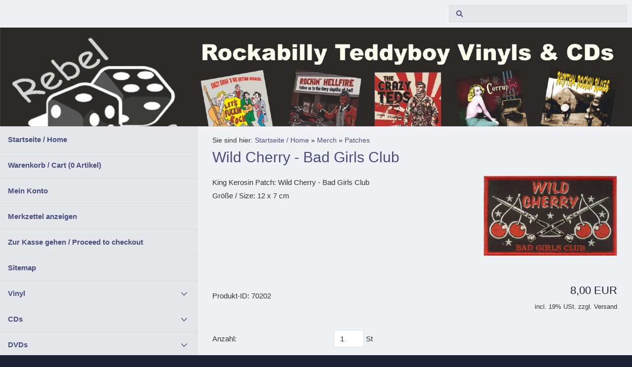

--- FILE ---
content_type: text/html; charset=ISO-8859-1
request_url: https://rockabillyrecords.de/merch/patches/wild-cherry---bad-girls-club.php
body_size: 4394
content:
<!DOCTYPE html>
<html lang="de">

<head>
<title>Wild Cherry - Bad Girls Club</title>
<meta charset="ISO-8859-1" />
<meta http-equiv="X-UA-Compatible" content="IE=edge" />
<meta name="viewport" content="width=device-width, initial-scale=1.0">
<meta name="author" content="Jan-Henrik Ziecke" />
<meta name="description" content="Rebel Music Rec. - Rockabilly Label, Mailorder &amp; Webshop" />
<meta name="keywords" lang="de" content="rockabilly, psychobilly, greaser, foggy, mountain, rockers, lou, cifer, hellions, tedtoed, white, lines, boppin, passions, panhead, rock, roll, rock'n'roll, rebel, ted, teddy, boy, teddyboy, rock-a-billy, doo, wop, jive, stroll, country, western, castle, knights" />
<meta name="generator" content="SIQUANDO Shop 12 (#7023-2412)" />
<link rel="stylesheet" type="text/css" href="../../assets/sf.css" />
<link rel="stylesheet" type="text/css" href="../../assets/sd.css" />
<link rel="stylesheet" type="text/css" href="../../assets/sc.css" />
<link rel="stylesheet" type="text/css" href="../../assets/sshp.css" />
<link rel="canonical" href="http://www.rockabillyrecords.de/merch/patches/wild-cherry---bad-girls-club.php" />
<!-- $Id: shop_header.ccml 21 2014-06-01 13:09:34Z volker $ -->
<script type="text/javascript">
///<![CDATA[
var SERVICESCRIPT = '../../s2dservice.php';
///]]>
</script>
<script src="../../assets/s2dput.js" type="text/javascript"></script>


<script src="../../assets/jquery.js"></script>
<script src="../../assets/common.js"></script>
<script src="../../assets/sqrwashington.js"></script>
<script src="../../assets/sajx.js"></script>
<script>
	/* <![CDATA[ */

	$(document).ready(function() {
		$('#searchcriteria').ajaxSearch({
			url: '../../assets/sajx.php'
		});
	})
	
	/* ]]> */
</script>
</head>

<body>

<!-- $Id: google_analytics.ccml 649 2020-08-27 14:14:53Z volker $ -->
<script type="text/javascript">
//<![CDATA[

if (typeof sqrCheckConsent==='undefined' || sqrCheckConsent('googleanalytics')) {

var gaJsHost = (("https:" == document.location.protocol) ? "https://ssl." : "http://www.");
document.write(unescape("%3Cscript src='" + gaJsHost + "google-analytics.com/ga.js' type='text/javascript'%3E%3C/script%3E"));

}

//]]>
</script>

<script type="text/javascript">
//<![CDATA[

if (typeof sqrCheckConsent==='undefined' || sqrCheckConsent('googleanalytics')) {

var pageTracker = _gat._getTracker('UA-9844122-1');
_gat._anonymizeIp();
pageTracker._setDomainName("none");  
pageTracker._setAllowLinker(true);
pageTracker._initData();
pageTracker._trackPageview();

}

//]]>
</script><div class="sqrmainarea">
<header class="sqrheader">
<a href="#" class="sqrtogglenav"></a>
<div class="sqrsearch">
<form action="../../fts.php">
<input type="text" name="criteria" id="searchcriteria"  />
</form>
<div id="searchajax"></div>
</div>
</header>
</div>

<div class="sqreyecatcher">
<img src="../../images/s2dlogo.jpg" width="1920" height="480" alt="" />
</div>

<div class="sqrmainarea">

<div class="sqrmainbox sqrwithsidebar">

<div class="sqrnav">
<ul>
<li><a href="../../index.php">Startseite / Home</a><span class="sqrclearmode"></span></li>

<li><a href="../../s2dbskt.php">Warenkorb / Cart (<!-- $Id: basket_quantity.ccml 220 2016-06-24 12:10:28Z  $ --><span id="basketquantity">0<script type="text/javascript">
if (0) { 
	$('#sqrcartindicator').addClass('sqrcartfull');
} else {
	$('#sqrcartindicator').removeClass('sqrcartfull');
}
</script></span> Artikel)</a></li>
<li><a href="../../s2duser.php?sid=e44b571224145939a08adf725e2250dc"
onclick="pageTracker._link(this.href); return false;"
>Mein Konto</a></li><li><a href="../../s2dbskt.php#memo">Merkzettel anzeigen</a></li><li><a href="../../s2dlogin.php?sid=e44b571224145939a08adf725e2250dc&amp;r=7068702e726464616432732f2e2e2f2e2e&ec"
onclick="pageTracker._link(this.href); return false;"
>Zur Kasse gehen / Proceed to checkout</a></li>
<li><a href="../../sitemap/index.html">Sitemap</a>
</li>
<li><a href="../../vinyl/index.php">Vinyl</a>
<ul>
<li><a href="../../vinyl/singles/index.php">Singles</a>
</li>
<li><a href="../../vinyl/eps/index.php">EPs</a>
</li>
<li><a href="../../vinyl/10-inch/index.php">10 Inch</a>
<ul>
<li><a href="../../vinyl/10-inch/va/index.php">VA</a></li>
</ul>
</li>
<li><a href="../../vinyl/lps/index.php">LPs</a>
<ul>
<li><a href="../../vinyl/lps/a-bis-b/index.php">A bis B</a></li>
<li><a href="../../vinyl/lps/c-bis-e/index.php">C bis E</a></li>
<li><a href="../../vinyl/lps/f-bis-j/index.php">F bis J</a></li>
<li><a href="../../vinyl/lps/k-bis-m/index.php">K bis M</a></li>
<li><a href="../../vinyl/lps/n-bis-r/index.php">N bis R</a></li>
<li><a href="../../vinyl/lps/s-bis-t/index.php">S bis T</a></li>
<li><a href="../../vinyl/lps/u-bis-z/index.php">U bis Z</a></li>
<li><a href="../../vinyl/lps/va/index.php">VA</a></li>
</ul>
</li>
<li><a href="../../vinyl/vinyl-equipment/index.php">Vinyl-Equipment</a>
</li>
</ul>
</li>
<li><a href="../../cds/index.php">CDs</a>
<ul>
<li><a href="../../cds/a/index.php">A</a>
</li>
<li><a href="../../cds/b/index.php">B</a>
</li>
<li><a href="../../cds/c/index.php">C</a>
</li>
<li><a href="../../cds/d/index.php">D</a>
</li>
<li><a href="../../cds/e/index.php">E</a>
</li>
<li><a href="../../cds/f/index.php">F</a>
</li>
<li><a href="../../cds/g/index.php">G</a>
</li>
<li><a href="../../cds/h/index.php">H</a>
</li>
<li><a href="../../cds/i---j/index.php">I / J</a>
</li>
<li><a href="../../cds/k/index.php">K</a>
</li>
<li><a href="../../cds/l/index.php">L</a>
</li>
<li><a href="../../cds/m/index.php">M</a>
</li>
<li><a href="../../cds/n---o/index.php">N / O</a>
</li>
<li><a href="../../cds/p---q/index.php">P / Q</a>
</li>
<li><a href="../../cds/r/index.php">R</a>
</li>
<li><a href="../../cds/s/index.php">S</a>
</li>
<li><a href="../../cds/stray-cats---setzer/index.php">Stray Cats / Setzer</a>
</li>
<li><a href="../../cds/t/index.php">T</a>
</li>
<li><a href="../../cds/u---v/index.php">U / V</a>
</li>
<li><a href="../../cds/w-bis-z/index.php">W bis Z</a>
</li>
<li><a href="../../cds/various-artists/index.php">Various Artists</a>
</li>
<li><a href="../../cds/va---buffalo-bop/index.php">VA - Buffalo Bop</a>
</li>
<li><a href="../../cds/va---bear-family/index.php">VA - Bear Family</a>
</li>
</ul>
</li>
<li><a href="../../dvds/index.php">DVDs</a>
<ul>
<li><a href="../../dvds/rocknroll---rockabilly/index.php">Rock'n'Roll / Rockabilly</a>
</li>
<li><a href="../../dvds/psychobilly/index.php">Psychobilly</a>
</li>
<li><a href="../../dvds/bear-family-rec/index.php">Bear Family Rec.</a>
</li>
<li><a href="../../dvds/movies/index.php">Movies</a>
</li>
<li><a href="../../dvds/elvis-presley/index.php">Elvis Presley</a>
</li>
</ul>
</li>
<li><a href="../../rockabilly-clothing/index.php">Rockabilly Clothing</a>
<ul>
<li><a href="../../rockabilly-clothing/t-shirts/index.php">T-Shirts</a>
</li>
<li><a href="../../rockabilly-clothing/girlie-shirts/index.php">Girlie Shirts</a>
</li>
<li><a href="../../rockabilly-clothing/shirts-for-men---hemden/index.php">Shirts for Men / Hemden</a>
</li>
<li><a href="../../rockabilly-clothing/hoodies--jackets/index.php">Hoodies &amp; Jackets</a>
</li>
<li><a href="../../rockabilly-clothing/lederweste---kutte/index.php">Lederweste / Kutte</a>
</li>
<li><a href="../../rockabilly-clothing/rockers-jeans/index.php">ROCKERS Jeans</a>
</li>
</ul>
</li>
<li class="sqrnavopen"><a href="../index.php">Merch</a>
<ul>
<li><a href="../pomade/index.php">Pomade</a>
</li>
<li><a href="../bettie-page/index.php">Bettie Page</a>
</li>
<li class="sqrnavcurrent sqrnavopen"><a href="./index.php">Patches</a>
</li>
<li><a href="../fuzzy-dice/index.php">Fuzzy Dice</a>
</li>
<li><a href="../belts---buckles/index.php">Belts / Buckles</a>
</li>
<li><a href="../schmuck/index.php">Schmuck</a>
</li>
<li><a href="../silber-schmuck/index.php">Silber Schmuck</a>
</li>
<li><a href="../sticker/index.php">Sticker</a>
</li>
<li><a href="../key-rings/index.php">Key Rings</a>
</li>
<li><a href="../bandanas---zandanas/index.php">Bandanas / Zandanas</a>
</li>
<li><a href="../flaggen/index.php">Flaggen</a>
</li>
<li><a href="../boosterplates/index.php">Boosterplates</a>
</li>
<li><a href="../buecher/index.php">B&uuml;cher</a>
</li>
<li><a href="../magazine/index.php">Magazine</a>
</li>
<li><a href="../other-stuff/index.php">Other Stuff</a>
</li>
<li><a href="../haarspangen/index.php">Haarspangen</a>
</li>
<li><a href="../fuer-bands--djs/index.php">F&uuml;r Bands &amp; DJs</a>
</li>
</ul>
</li>
<li><a href="../../2nd-hand/index.php">2nd Hand</a>
<ul>
<li><a href="../../2nd-hand/vinyl/index.php">Vinyl</a>
</li>
<li><a href="../../2nd-hand/cds/index.php">CDs</a>
</li>
<li><a href="../../2nd-hand/elvis-presley/index.php">Elvis Presley</a>
</li>
</ul>
</li>
</ul>
</div>

<article class="sqrcontent">
<div class="sqrbreadcrumbs">
		
Sie sind hier:
<a href="../../index.php">Startseite / Home</a>
  &raquo; <a href="../index.php">Merch</a>
  &raquo; <a href="./index.php">Patches</a>
		
		
</div>
		
<div class="sqrpara">
<h1>Wild Cherry - Bad Girls Club</h1>
</div>
<div class="sqrpara">
<figure class="sqrfigr">
<a title="" class="sqrlblink" href="../../images/kingkerosinwildcherrypatch.jpg">
<img width="640" height="384" src="../../images/kingkerosinwildcherrypatch_640.jpg" class="sqrfigcontent" alt="" />

</a>
</figure>
<p style="">King Kerosin Patch: Wild Cherry - Bad Girls Club <br/>Gr&ouml;&szlig;e / Size: 12 x 7 cm</p>
</div>
<div class="sqrpara">
<div id="sqrshopbasketputbox" class="sqrmessagebox" style="display: none;">
  <h2 class="sqrshopsuccess">Aktion war erfolgreich</h2>
  <h2 class="sqrshopfail">Das hat leider nicht geklappt.</h2>
 <p></p>
  <div>
    <a href="../../s2dbskt.php" class="sqrbutton">Warenkorb / Cart</a>
    <a href="../../s2dlogin.php?sid=e44b571224145939a08adf725e2250dc&amp;r=7068702e726464616432732f2e2e2f2e2e&ec"
onclick="pageTracker._link(this.href); return false;"
 class="sqrbutton">Zur Kasse gehen / Proceed to checkout</a>
    <a href="#" class="sqrbutton sqrclose">Weiter einkaufen / Continue shopping</a>
  </div>
</div> 

<!--$Id: product.tpl 765 2022-02-14 11:30:39Z volker $-->

<script type="text/javascript">
///<![CDATA[

http[0] = new http_connection('');

var id, status, originalprice, rebatetext = 0;
var baseprice = parseFloat(8);
var price = parseFloat(8);
var specialprice = 0;
var memo = 0;

// Als Währung formatieren
function format(num) {
	num = Math.round(num * 100);
	cents = num % 100;
	num = Math.floor(num / 100).toString();
	if (cents < 10)
		cents = "0" + cents;
	for (var i = 0; i < Math.floor((num.length - (1 + i)) / 3); i++)
		num =
			num.substring(0, num.length - (4 * i + 3)) +
			"." +
			num.substring(num.length - (4 * i + 3));
	return (num + "," + cents);
}

///]]>
</script>



<form onsubmit="return check_submit() && http[0].submit();" action="../../s2dbskt.php" name="putform" method="post">

<div class="sqrblock">
	<div class="sqr2col">
		<div>
			<p id="productid">
					Produkt-ID: 70202
			</p>
			
			<p id="availability">
					
			</p>		
		</div>
		
		<div class="sqralignright"  style="padding-bottom: 20px;">
			<h2 id="price" style="margin-top: 0;">
				8,00 EUR
			</h2>
			
				<div id="sale">
					
				</div>
			
			<div id="priceinfo">
				
				<small>incl. 19% USt. zzgl. Versand </small>
			</div>		
		</div>
	</div>
</div>


<div class="sqrclearboth"></div>
<div class="sqrform">
	<div>
		<label for="basketquantity" class="sqrforml">Anzahl:</label>
		<div class="sqrformr">
			<input type="text" name="quantity" value="1" style="box-sizing: content-box; width: 35px; display: inline;" maxlength="4" />
			St
		</div>
		<input type="hidden" name="uid" value="53082797510c59721" />
		<input type="hidden" name="variationa53082797510c59721" value="0" />
		<input type="hidden" name="variationb53082797510c59721" value="0" />
		
	</div>
</div>
	

<!-- Start Gutscheinzertifikate -->
<script type="text/javascript">
//<![CDATA[
function check_submit() {
	var error = false;
	return true;
}
//]]>
</script>
<!-- Ende Gutscheinzertifikate -->

<div id="submittable">
	<div id="put" class="sqrblock">
		<button onclick="memo=0;" class="sqrshopbutton sqrshopbutton sqrbuttonright" id="submitbutton">
			<span>In den Warenkorb / Add to Cart</span>
		</button>
		<button onclick="memo=1;" class="sqrshopbutton sqrshopbutton sqrbuttonleft" name="memo" id="submitmemobutton">
			<span>Auf den Merkzettel</span>
		</button>
	</div>
	<div class="sqrclearboth"></div>
</div>
	
<input type="hidden" id="designer_id" name="designer_id" value="" />
</form>

<script type="text/javascript">
///<![CDATA[
document.putform.reset();
///]]>
</script>



<div class="sqrblock">
	<p>
		<script type="text/javascript">
		///<![CDATA[
		var mysubject = "Produktempfehlung";
		var mybody = "Schau mal, was ich Tolles im Internet gefunden habe:\n\n";
		mybody += "WILD CHERRY - BAD GIRLS CLUB\n\n";
		mybody += document.location.toString();
		document.write("<a class='link' href='mailto:?subject=" + mysubject + "&body=" + mybody.replace(/\n/g, '%0A') + "'>Dieses Produkt weiterempfehlen</a>");
		///]]>
		</script>
	</p>
</div>




<br/>
</div>
</article>

</div>

</div>

<footer class="sqrfooter">
<div>
<a href="../../rebel-music-releases.php">Rebel Music Releases</a>
<a href="../../lautfm-rockabilly.php">laut.fm/rockabilly</a>
<a href="../../impressum.php">Impressum</a>
<a href="../../agb---widerrufsrecht.php">AGB / Widerrufsrecht</a>
<a href="../../datenschutz.php">Datenschutz</a>
<a href="../../cookie-control.php">Cookie Control</a>
</div>
</footer>


</body>

</html>
